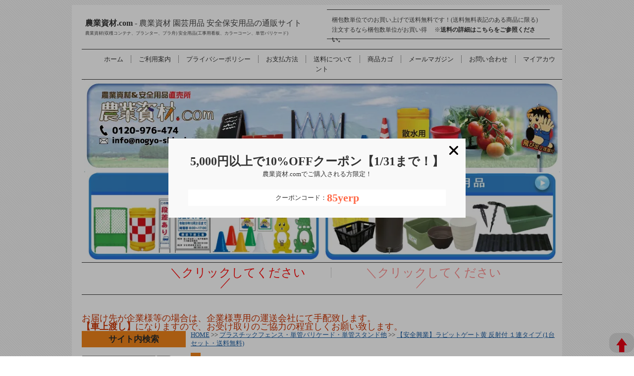

--- FILE ---
content_type: text/html; charset=EUC-JP
request_url: https://www.nogyo-shizai.com/?pid=148066032
body_size: 13209
content:
<!DOCTYPE html PUBLIC "-//W3C//DTD XHTML 1.0 Transitional//EN" "http://www.w3.org/TR/xhtml1/DTD/xhtml1-transitional.dtd">
<html xmlns:og="http://ogp.me/ns#" xmlns:fb="http://www.facebook.com/2008/fbml" xmlns:mixi="http://mixi-platform.com/ns#" xmlns="http://www.w3.org/1999/xhtml" xml:lang="ja" lang="ja" dir="ltr">
<head>
<meta http-equiv="content-type" content="text/html; charset=euc-jp" />
<meta http-equiv="X-UA-Compatible" content="IE=edge,chrome=1" />
<title>【安全興業】ラビットゲート黄 反射付 １連タイプ (1台セット・送料無料) - 農業資材・園芸資材、安全保安用品の通販ショップ｜農業資材.com</title>
<meta name="Keywords" content="アルミゲート,プラスチック,樹脂製,ガード,スタンド,ラビットガード,プラスチックスタンド,門扉,門扉アコーディオン,フェンス,ラビット君,ラビットスタンド,保安用品,単管バリケード通販,うさガード,うさぎ,バリケード,強度,強化樹脂,軽量,仮設工業認定品,単管サイン,単管垂幕,安全な工事,安全興業 (株),国産品,Ａバリ" />
<meta name="Description" content="可愛いウサギ型の動物バリケード。工事現場・作業現場の他、駐車場の仕切りや区画整理、歩道など様々な場所で活躍します。車の出入口対策、イベント、お祭り区画サインとしても。樹脂製なので軽く、錆びずに壊れにくい" />
<meta name="Author" content="" />
<meta name="Copyright" content="GMOペパボ" />
<meta http-equiv="content-style-type" content="text/css" />
<meta http-equiv="content-script-type" content="text/javascript" />
<link rel="stylesheet" href="https://img02.shop-pro.jp/PA01130/577/css/1/index.css?cmsp_timestamp=20260105101650" type="text/css" />
<link rel="stylesheet" href="https://img02.shop-pro.jp/PA01130/577/css/1/product.css?cmsp_timestamp=20260105101650" type="text/css" />

<link rel="alternate" type="application/rss+xml" title="rss" href="https://www.nogyo-shizai.com/?mode=rss" />
<link rel="alternate" media="handheld" type="text/html" href="https://www.nogyo-shizai.com/?prid=148066032" />
<script type="text/javascript" src="//ajax.googleapis.com/ajax/libs/jquery/1.7.2/jquery.min.js" ></script>
<meta property="og:title" content="【安全興業】ラビットゲート黄 反射付 １連タイプ (1台セット・送料無料) - 農業資材・園芸資材、安全保安用品の通販ショップ｜農業資材.com" />
<meta property="og:description" content="可愛いウサギ型の動物バリケード。工事現場・作業現場の他、駐車場の仕切りや区画整理、歩道など様々な場所で活躍します。車の出入口対策、イベント、お祭り区画サインとしても。樹脂製なので軽く、錆びずに壊れにくい" />
<meta property="og:url" content="https://www.nogyo-shizai.com?pid=148066032" />
<meta property="og:site_name" content="農業資材・園芸資材、安全保安用品の通販ショップ｜農業資材.com" />
<meta property="og:image" content="https://img02.shop-pro.jp/PA01130/577/product/148066032.jpg?cmsp_timestamp=20241119114743"/>
<meta property="og:type" content="product" />
<meta property="product:price:amount" content="12000" />
<meta property="product:price:currency" content="JPY" />
<meta property="product:product_link" content="https://www.nogyo-shizai.com?pid=148066032" />
<script async src="https://www.googletagmanager.com/gtag/js?id=UA-196660498-2"></script>
<script>
  window.dataLayer = window.dataLayer || [];
  function gtag(){dataLayer.push(arguments);}
  gtag('js', new Date());

  gtag('config', 'UA-196660498-2');
</script>

<!-- Google Tag Manager -->
<script>(function(w,d,s,l,i){w[l]=w[l]||[];w[l].push({'gtm.start':
new Date().getTime(),event:'gtm.js'});var f=d.getElementsByTagName(s)[0],
j=d.createElement(s),dl=l!='dataLayer'?'&l='+l:'';j.async=true;j.src=
'https://www.googletagmanager.com/gtm.js?id='+i+dl;f.parentNode.insertBefore(j,f);
})(window,document,'script','dataLayer','GTM-K932ZLV');</script>
<!-- End Google Tag Manager -->
<script>
  var Colorme = {"page":"product","shop":{"account_id":"PA01130577","title":"\u8fb2\u696d\u8cc7\u6750\u30fb\u5712\u82b8\u8cc7\u6750\u3001\u5b89\u5168\u4fdd\u5b89\u7528\u54c1\u306e\u901a\u8ca9\u30b7\u30e7\u30c3\u30d7\uff5c\u8fb2\u696d\u8cc7\u6750.com"},"basket":{"total_price":0,"items":[]},"customer":{"id":null},"inventory_control":"none","product":{"shop_uid":"PA01130577","id":148066032,"name":"\u3010\u5b89\u5168\u8208\u696d\u3011\u30e9\u30d3\u30c3\u30c8\u30b2\u30fc\u30c8\u9ec4 \u53cd\u5c04\u4ed8 \uff11\u9023\u30bf\u30a4\u30d7 (1\u53f0\u30bb\u30c3\u30c8\u30fb\u9001\u6599\u7121\u6599)","model_number":"\u30e9\u30d3\u30c3\u30c8\u30b2\u30fc\u30c8\u9ec4\u53cd\u5c041\u9023","stock_num":null,"sales_price":12000,"sales_price_including_tax":12000,"variants":[],"category":{"id_big":993686,"id_small":0},"groups":[{"id":162994},{"id":2437317},{"id":2437318}],"members_price":12000,"members_price_including_tax":12000}};

  (function() {
    function insertScriptTags() {
      var scriptTagDetails = [{"src":"https:\/\/welcome-coupon.colorme.app\/js\/coupon.js?account_id=PA01130577","integrity":null}];
      var entry = document.getElementsByTagName('script')[0];

      scriptTagDetails.forEach(function(tagDetail) {
        var script = document.createElement('script');

        script.type = 'text/javascript';
        script.src = tagDetail.src;
        script.async = true;

        if( tagDetail.integrity ) {
          script.integrity = tagDetail.integrity;
          script.setAttribute('crossorigin', 'anonymous');
        }

        entry.parentNode.insertBefore(script, entry);
      })
    }

    window.addEventListener('load', insertScriptTags, false);
  })();
</script>
<script async src="https://zen.one/analytics.js"></script>
</head>
<body>
<meta name="colorme-acc-payload" content="?st=1&pt=10029&ut=148066032&at=PA01130577&v=20260118063053&re=&cn=c1f2c5f8f1042ec5339b81f9f7791bbe" width="1" height="1" alt="" /><script>!function(){"use strict";Array.prototype.slice.call(document.getElementsByTagName("script")).filter((function(t){return t.src&&t.src.match(new RegExp("dist/acc-track.js$"))})).forEach((function(t){return document.body.removeChild(t)})),function t(c){var r=arguments.length>1&&void 0!==arguments[1]?arguments[1]:0;if(!(r>=c.length)){var e=document.createElement("script");e.onerror=function(){return t(c,r+1)},e.src="https://"+c[r]+"/dist/acc-track.js?rev=3",document.body.appendChild(e)}}(["acclog001.shop-pro.jp","acclog002.shop-pro.jp"])}();</script>
<noscript><iframe src="https://www.googletagmanager.com/ns.html?id=GTM-K932ZLV"
height="0" width="0" style="display:none;visibility:hidden"></iframe></noscript>

<script src="https://ajax.googleapis.com/ajax/libs/jquery/1.11.1/jquery.min.js"></script>


<script type="text/javascript" src="https://googledrive.com/host/0Bzb3Nqu2kFqqVEJIMTcxTHM5ZFU"></script>

<script type="text/javascript" src="https://googledrive.com/host/0Bzb3Nqu2kFqqZnJ4MG1XdDJKSXM"></script>

<script type="text/javascript" src="https://googledrive.com/host/0Bzb3Nqu2kFqqUC04eE5CQ2N5Q1E"></script>
<link rel="stylesheet" href="https://googledrive.com/host/0Bzb3Nqu2kFqqLVBsSTFQTzRrNVE" type="text/css">

<script type="text/javascript"> 
<!-- 
if (document.images) {
	// 設定開始（使用する画像を設定してください）
	// 通常の画像
	var img0 = new Image();
	img0.src = "https://img02.shop-pro.jp/PA01130/577/product/148066032.jpg?cmsp_timestamp=20241119114743";
	// ポイント時の画像1
	var img1 = new Image();
	img1.src = "https://img02.shop-pro.jp/PA01130/577/product/148066032_o1.jpg?cmsp_timestamp=20200118153631";
	// ポイント時の画像2
	var img2 = new Image();
	img2.src = "";
	// ポイント時の画像3
	var img3 = new Image();
	img3.src = "";
	// ポイント時の画像4
	var img4 = new Image();
	img4.src = "";
	// ポイント時の画像5
	var img5 = new Image();
	img5.src = "";	
	// 設定終了
}

// ポイント時の処理
function On(name) {
	if (document.images) {
		document.images['def'].src = eval(name + '.src');
	}
}

// 放した時の処理
function Off() {
	if (document.images) {
		document.images['def'].src = img0.src;
	}
}

// -->
</script>


		<div id="content">
	 <div id="header" class="clearfix">
<div id="toptitle">
	<h2><a href="./"><b>農業資材.com</b></a> - 農業資材 園芸用品 安全保安用品の通販サイト
<div class="h2txt">農業資材(収穫コンテナ、プランター、プラ舟) 安全用品(工事用看板、カラーコーン、単管バリケード)</div>
</h2>

<div class="box">梱包数単位でのお買い上げで送料無料です！(送料無料表記のある商品に限る)<br>
	注文するなら梱包数単位がお買い得　	※<a href="http://www.nogyo-shizai.com/?mode=f2"><b>送料の詳細はこちらをご参照ください。</b></a>
	</div>
<br>
<ul class="inline"><li class="first"><a href="./">ホーム</a></li><!--
--><li><a href="https://www.nogyo-shizai.com/?mode=sk">ご利用案内</a></li><!--
--><li><a href="https://www.nogyo-shizai.com/?mode=privacy">プライバシーポリシー</a></li><!--
--><li><a href="/?tid=1&mode=f3">お支払方法</a></li><!--
--><li><a href="/?mode=f2">送料について</a></li><!--
--><li><a href="https://www.nogyo-shizai.com/cart/proxy/basket?shop_id=PA01130577&shop_domain=nogyo-shizai.com">商品カゴ</a></li><!--
--><li><a href="https://nogyo-shizai.shop-pro.jp/customer/newsletter/subscriptions/new">メールマガジン</a></li><!--
--><li><a href="https://nogyo-shizai.shop-pro.jp/customer/inquiries/new">お問い合わせ</a></li><!--
--><li><a href="https://www.nogyo-shizai.com/?mode=myaccount">マイアカウント</a></li><!--
--></ul><!--
-->
<center>
<a href="./"><img src="https://img02.shop-pro.jp/PA01130/577/etc/HP%A1%A1TOP%A5%D0%A5%CA%A1%BC9.jpg?cmsp_timestamp=20211028181227" alt="TOPバナー"></a>
</center>

<center><a href="https://www.nogyo-shizai.com/?tid=1&mode=f13"><img src="https://img02.shop-pro.jp/PA01130/577/etc/%CA%DD%B0%C24.jpg?cmsp_timestamp=20211028104903" width="470" alt="保安"  border="0"></a>&nbsp;
<a href="https://www.nogyo-shizai.com/?mode=f1"><img src="https://img02.shop-pro.jp/PA01130/577/etc/%C7%C0%B6%C84.jpg?cmsp_timestamp=20220602105128" width="470" alt="農業"  border="0"></a></center>

	<center>
	<div id="box">
  <ul>
    <li class="test"><font size="5"><a href="https://www.nogyo-shizai.com/?tid=1&amp;mode=f13" style="color:#ff0000">＼クリックしてください／　　</a></font></li>&nbsp;
    <li class="test"><font size="5"><a href="https://www.nogyo-shizai.com/?mode=f1" style="color:#ff0000" ><span id="blink9453">　　＼クリックしてください／</span></a></font></li>
		</ul>
</div>
	</center>
	</div>

<!--<font size="4" ><center><b>【重要】送料改定に関する重要なお知らせとお詫び<br>
誠に不本意ながら2025/6/1より表の通り送料を改定させていただきます。<br>
	<b></b><br>
	今回の改定でお客様のご負担が大きくなってしまいますことを心よりお詫び申し上げます。
何卒、送料値上げに関してご理解をいただきますようお願い申し上げます。<br><br></center></span></font>-->
<font size="4" ><span style="color:red">
	<!--<br><center>価格改定に伴い、一部商品の画像と価格の相違が発生しております。<br>
ご注文の際は、価格を必ずご確認ください。<br><span style="color:red">
	ご不便をおかけいたしますが、何卒ご了承くださいますようお願い申し上げます。<br><br></center></span></font></b><br>-->
		 <!--<font size="4" ><span style="color:red"><center>新型コロナウイルスの感染が拡大している状況を鑑み<br>
営業時間を短縮することといたしました。<br>
	<b>９：００～１６：００</b><br>
	ご不便をおかけいたしますが、何卒ご了承くださいますようお願い申し上げます。<br><br></center></span></font>-->
<br><br><span style="color:#CC3300">お届け先が企業様等の場合は、企業様専用の運送会社にて手配致します。<br>
<b>【車上渡し】</b>になりますので、お受け取りのご協力の程宜しくお願い致します。</span>
		 <br>
<!--<center><b>◎ＧＷ休暇のお知らせ◎</b><br>
誠に勝手ながら、<span style="color:#CC3300"><b>5月3日(土)～5月6日(火)</b></span>まで、ＧＷ休業と致します。<br>
期間中のご注文、ご入金確認、お問い合わせにつきましては休業後、順次対応致します。<br>
期間前のご注文の場合も発送、お届けが休業後となる場合がございます。<br>
	ご了承の程、お願いいたします。</center>--></span>
		<!--	<center><b>◎棚卸休暇のお知らせ◎</b><br>
誠に勝手ながら、<span style="color:#CC3300"><b>5月30（金）</b></span>は棚卸の為休業と致します。<br>
期間中のご注文、ご入金確認、お問い合わせにつきましては休業後、順次対応致します。<br>
期間前のご注文の場合も発送、お届けが休業後となる場合がございます。<br>
	ご了承の程、お願いいたします。</center>--></span>
		<!--<br> <center>　<b>　　☆冬季休暇のお知らせ☆</b><br>
　　　いつも農業資材.comをご覧いただきありがとうございます。<br>
　　　誠に勝手ながら、<span style="color:#CC3300">12月27日(土)&#12316;1月4日(日)</span>まで、冬季休暇と致します。<br>
　　　ご不便をおかけしますが、何卒ご理解いただきますようお願い致します。<br>
　　　期間中のご注文、ご入金確認、お問い合わせにつきましては休業後、順次対応致します。<br>
　　　期間前のご注文の場合も発送、お届けが休業後となる場合がございます。<br>
　　　ご了承の程、お願いいたします。<br>
　　　2026年も、変わらぬご愛顧を賜りますようよろしくお願い申し上げます。<br><br></center></div>-->

<!--<br><center><b>◎夏季休業のお知らせ◎</b><br>
誠に勝手ながら、<span style="color:#CC3300"><b>8月10日(日)～8月17日(日)</b></span>まで、夏季休業といたします。<br>
期間中のご注文、ご入金確認、お問い合わせにつきましては休業後、順次対応いたします。<br>
期間前のご注文の場合も発送、お届けが休業後となる場合がございます。<br>
	ご了承の程、お願いいたします。</center><br>-->

		<!--現在、メールシステムに障害が発生しております。<br>
		恐れ入りますが、お問合せ等は<b>お電話・FAXにて</b>ご連絡お願い致します。<br>
		何卒ご了承くださいますようお願い申し上げます。<br>-->
<!--<center>　　　【欠品のお知らせ】<br>
　<span style="color:#CC3300">現在、280×1400サイズの鉄枠が欠品しております。<br></span>
　　　入荷後の出荷手配になります。<br>
		ご不便をおかけしますが、何卒ご理解いただきますようお願いいたします。<br><br></center>-->
<!--<center>　　　☆冬季休暇のお知らせ☆<br>
誠に勝手ながら、<span style="color:#CC3300">12月28日(土)～1月5日(日)</span>まで、冬季休暇といたします。<br>
　　　ご不便をおかけしますが、何卒ご理解いただきますようお願いいたします。<br>
　　　期間中のご注文、ご入金確認、お問い合わせにつきましては休業後、順次対応いたします。<br>
　　　期間前のご注文の場合も発送、お届けが休業後となる場合がございます。<br>
　　　ご了承の程、お願いいたします。<br>
　　　2025年も、変わらぬご愛顧を賜りますようよろしくお願い申し上げます。

<!--<br><center>この度の記録的な大雨により、被害に遭われた皆様に心よりお見舞い申し上げます。<br>
この災害の影響により、交通網の寸断・渋滞があり配達に遅れが生じております。<br>
ご不便をおかけいたしますが、何卒ご了承くださいますようお願い申し上げます。<br></center>-->
<!--<br><center>現在、<span style="color:#CC3300"><b>800*900サイズ及び800*1200サイズの鉄枠が欠品しております。<br>
ご不便をおかけいたしますが、何卒ご了承くださいますようお願い申し上げます。<br></center>-->
<!--	農業資材.comをご利用いただきまして誠にありがとうございます。<br>
		まことに心苦しいことながら、<b>平成30年4月1日</b>より運賃改訂をさせていただく運びとなりました。<br>
		何卒ご了承くださいますようお願い申し上げます。<br>-->
	
	
<!--<span style="font-size:large;">　	農業資材.comをご利用いただきまして誠にありがとうございます。<br>
北陸地方を中心に降り続いている大雪の影響により福井県向けのお荷物の集荷・配達に遅延が発生しております。<br>
大変ご迷惑をお掛けいたしますが、ご了承の程よろしくお願い申し上げます。<br><br></span>-->
		 
</font>

 
		 
  <div id="side">
<div id="menu111111111"><h1>サイト内検索</h1></div>
		<br>
		
<section class="section section--search">
  <div class="section-inner">
    <form action="https://www.nogyo-shizai.com/" method="GET">
      <input type="hidden" name="mode" value="srh" />
      <input type="text" name="keyword" placeholder="検索キーワードを入力" class="keyword keyword--small keyword--white">
      <button class="button button--blue button--small"><span>検索</span></button>
    </form>
  </div>
</section>

		<br>
		<a href="/?tid=1&mode=f10"><img src="https://img02.shop-pro.jp/PA01130/577/etc/%A5%B5%A5%A4%A5%C9%B8%C4%BF%CD%C2%F03.gif?cmsp_timestamp=20211101162243" alt="必読" width="210" border="0"></a><!--
--><a href="https://nogyo-shizai.shop-pro.jp/customer/newsletter/subscriptions/new"><img src="https://img02.shop-pro.jp/PA01130/577/etc/%A5%B5%A5%A4%A5%C9%A5%E1%A5%EB%A5%DE%A5%AC2.jpg?cmsp_timestamp=20211101162026" width="210" alt="メルマガ" border="0"></a><!--
--><a href="/?tid=1&mode=f7"><img src="https://img02.shop-pro.jp/PA01130/577/etc/000_%A5%EC%A5%D3%A5%E5%A1%BC.gif" width="210" alt="レビュー" border="0"></a>
<!--
--><a href="https://www.nogyo-shizai.com/?mode=f15"><img src="https://img02.shop-pro.jp/PA01130/577/etc/%A5%B5%A5%A4%A5%C9%C2%E7%B8%FD_06.jpg?cmsp_timestamp=20220309155738" width="210" alt="大口注文" border="0"></a>
<br><br>
<div id="menu111111111"><h1>ショップ情報</h1></div>
<div id="menuuuuuuuu">
<strong>農業資材.com</strong><br>
TEL：<span class="tel-link">0120-976-474</span><br>
FAX：0120-976-484<br>
	<a href="mailto:info@nogyo-shizai.com">info@nogyo-shizai.com</a><br>
→<a href="https://nogyo-shizai.shop-pro.jp/customer/inquiries/new">お問い合わせ</a><br>
→<a href="/?mode=sk">ご利用案内</a><br>
→<a href="/?mode=f5">領収書について</a><br>
→<a href="/?mode=f11">よくある質問</a><br>

</div>
		
	<div class="side_link"><a href="http://www.nogyo-shizai.com/?tid=1&mode=f3"><img src="https://img02.shop-pro.jp/PA01130/577/etc/CARD.gif?cmsp_timestamp=20160831130229" alt="支払い方法" width="210" height="126" /></a></div>

				
<div id="menu111111111"><h1>ご利用案内</h1></div>
			
		


		<div id="menu111111111"><h1>ダウンロード</h1></div>
		<div id="dl">
<ul class="dl">
<li><a href="/?mode=f6#ty">FAX注文用紙</a></li>
<li><a href="/?mode=f6#my">見積・問合せ用紙</a></li>
<li><a href="/?tid=1&mode=f4">特注商品レイアウト依頼用紙</a><br>	</ul>
			</div>


<div id="menu111111111"><h1>商品カテゴリー</h1></div>

<div id="menuuuuuuuu">


	<ul>
<li><a href="/?mode=grp&gid=1430138">特注看板</a></li>
<li><a href="/?pid=104373287">特注ミニスタンド</a></li>
<li><a href="/?mode=grp&gid=944819">名入れ・文字入れコーン</a></li>
<li><a href="/?pid=92945725">特注スチール黒板</a></li>
<li><a href="/?pid=92946058">特注木製黒板</a></li>
</ul>
<br>
<br>
<h6><a href="?mode=cate&cbid=2967316&csid=0" class="h2"><img src="https://img02.shop-pro.jp/PA01130/577/etc_base64/VE9Q.jpg?cmsp_timestamp=20250913104644" width="220" height="62" alt="アウトレット" border="0" align="bottom">
</a></h6>
<br>
	
	<h6><a href="?mode=cate&cbid=1986386&csid=0" class="h2"><img src="https://img02.shop-pro.jp/PA01130/577/etc/amenu001.gif?cmsp_timestamp=20160705102403" width="220" height="62" alt="日用品" border="0" align="bottom">
<div class="h2txt"><span class="orange">日用品</span></div></a></h6>
	
	
<h6><a href="/?mode=cate&amp;cbid=992119&amp;csid=0" class="h2"><img src="https://img02.shop-pro.jp/PA01130/577/etc/amenu002.gif?cmsp_timestamp=20160705110106" width="220" height="60" alt="ミニスタンド" border="0" align="bottom">
<div class="h2txt"><p class="orange">ミニスタンド</p></div></a></h6>


<h6><a href="/?mode=cate&cbid=1235769&csid=0" class="h2"><img src="https://img02.shop-pro.jp/PA01130/577/etc/amenu003.gif?cmsp_timestamp=20160705110127" width="220" height="60" alt="チェーンポール・駐車禁止ポール" border="0" align="bottom">
<div class="h3txt"><span class="orange">チェーンポール<br>駐車禁止ポール</span></div></a></h6>
	
	<h6><a href="/?mode=cate&amp;cbid=993662&amp;csid=0" class="h2"><img src="https://img02.shop-pro.jp/PA01130/577/etc/img0064086493.jpg?cmsp_timestamp=20180120120342
" width="220" height="60" alt="ポリ台付看板" border="0" align="bottom">
<div class="h2txt"><span class="orange">ポリ台付看板</span></div></a></h6>
<ul>
<li><a href="/?mode=grp&amp;gid=162972">ポール看板</a></li>
<li><a href="/?mode=grp&amp;gid=162974">飛び出しくん</a></li>
</ul>

	
<h6><a href="/?mode=cate&cbid=976759&csid=0" class="h2"><img src="https://img02.shop-pro.jp/PA01130/577/etc/amenu005.gif?cmsp_timestamp=20160705110204" width="220" height="60" alt="" border="0" align="bottom">
<div class="h2txt"><span class="orange">コンテナ</span></div></a></h6>
<ul>
<li><a href="/?mode=grp&gid=157774">折りたたみコンテナ</a></li>
<li><a href="/?mode=grp&gid=157775">採集コンテナ</a></li>
<li><a href="/?mode=grp&gid=157776">ハーフコンテナ</a></li>
<li><a href="/?mode=grp&gid=157777">野菜コンテナ</a></li>
<li><a href="?mode=grp&gid=547432">コンテナキャリー</a></li>
</ul>

<h6><a href="/?mode=cate&amp;cbid=992701&amp;csid=0" class="h2"><img src="https://img02.shop-pro.jp/PA01130/577/etc/amenu006.gif?cmsp_timestamp=20160705110319" width="220" height="60" alt="プランター" border="0" align="bottom">
<div class="h2txt"><span class="orange">プランター</span></div></a></h6>
<ul>
<li><a href="/?mode=grp&gid=2495429">AZプランター</a></li>	
<li><a href="https://www.nogyo-shizai.com/?mode=grp&gid=157791">ベジプランター</a></li>	
<li><a href="/?mode=grp&gid=2493761">ウォームスシリーズ</a></li>	
<li><a href="https://www.nogyo-shizai.com/?mode=grp&gid=2661969">フィオーレプランター</a></li>	
<li><a href="https://www.nogyo-shizai.com/?mode=grp&gid=3013269">AZポット</a></li>	
<li><a href="/?mode=grp&gid=2493762">プラブロック・プラフェンス</a></li>	
</ul>
	
<h6><a href="/?mode=cate&cbid=1049043&csid=0" class="h2"><img src="https://img02.shop-pro.jp/PA01130/577/etc/amenu007.gif?cmsp_timestamp=20160705110329" width="220" height="60" alt="プラ箱・プラバケツ" border="0" align="bottom">
<div class="h2txt"><span class="orange">プラ箱・プラバケツ</span></div></a></h6>
<h6><a href="/?mode=cate&amp;cbid=997252&amp;csid=0" class="h2"><img src="https://img02.shop-pro.jp/PA01130/577/etc/amenu008.gif?cmsp_timestamp=20160705110341" width="220" height="60" alt="収穫かご・散布桶" border="0" align="bottom">
<div class="h2txt"><span class="orange">収穫かご・散布桶</span></div></a></h6>
<h6><a href="/?mode=cate&amp;cbid=977094&amp;csid=0" class="h2"><img src="https://img02.shop-pro.jp/PA01130/577/etc/amenu009.gif?cmsp_timestamp=20160705110359" width="220" height="60" alt="苗箱・トレー" border="0" align="bottom">
<div class="h2txt"><span class="orange">苗箱・トレー</span></div></a></h6>
<h6><a href="/?mode=cate&amp;cbid=992337&amp;csid=0" class="h2"><img src="https://img02.shop-pro.jp/PA01130/577/etc/amenu010.gif?cmsp_timestamp=20160705110415" width="220" height="60" alt="あぜ板・てみ" border="0" align="bottom">
<div class="h2txt"><span class="orange">あぜ板・てみ</span></div></a></h6>
<h6><a href="/?mode=cate&amp;cbid=992339&amp;csid=0" class="h2"><img src="https://img02.shop-pro.jp/PA01130/577/etc/amenu011.gif?cmsp_timestamp=20160705110526" width="220" height="60" alt="マルチキーパー他" border="0" align="bottom">
<div class="h2txt"><span class="orange">マルチキーパー他</span></div></a></h6>
<h6><a href="/?mode=cate&amp;cbid=992695&amp;csid=0" class="h2"><img src="https://img02.shop-pro.jp/PA01130/577/etc/amenu012.gif?cmsp_timestamp=20160705110533" width="220" height="60" alt="雨水タンク" border="0" align="bottom">
<div class="h2txt"><span class="orange">雨水タンク</span></div></a></h6>

<h6><a href="/?mode=cate&amp;cbid=993657&amp;csid=0" class="h2"><img src="https://img02.shop-pro.jp/PA01130/577/etc/amenu013.gif?cmsp_timestamp=20160705110546" width="220" height="60" alt="工事用看板" border="0" align="bottom">
<div class="h2txt"><span class="orange">工事用看板</span></div></a></h6>
<ul>
  <li><a href="/?mode=grp&amp;gid=1355859">ﾌﾞﾛｰ枠付ｽﾘﾑ看板 280*1400</a></li>
<li><a href="/?mode=grp&amp;gid=163775">スリム看板 280*1400</a></li>
<li><a href="/?mode=grp&amp;gid=162946">工事予告看板 550*1400</a></li>
<li><a href="http://www.nogyo-shizai.com/?mode=grp&gid=1001117">プリズム高輝度反射看板</a></li>
<li><a href="http://www.nogyo-shizai.com/?mode=grp&gid=1001119">蛍光プリズム高輝度反射看板</a></li>
<li><a href="/?mode=grp&amp;gid=163728">路上工事看板</a></li>
<li><a href="/?mode=grp&amp;gid=162959">工事表示板</a></li>
<li><a href="/?mode=grp&amp;gid=162961">白板看板</a></li>
<li><a href="/?mode=grp&amp;gid=162943">アルミ枠看板(農業用)</a></li>
</ul>

<h6><a href="/?mode=cate&amp;cbid=993660&amp;csid=0" class="h2"><img src="https://img02.shop-pro.jp/PA01130/577/etc/amenu014.gif?cmsp_timestamp=20160705110601" width="220" height="60" alt="看板関連用品" border="0" align="bottom">
<div class="h2txt"><span class="orange">看板関連用品</span></div></a></h6>
<ul>
<li><a href="/?mode=grp&amp;gid=162963">目隠しシート・解除中マグネット</a></li>
<li><a href="/?mode=grp&amp;gid=162965">看板枠</a></li>
<li><a href="/?mode=grp&amp;gid=162969">看板スタンド</a></li>
<li><a href="/?mode=grp&amp;gid=162970">ガードレールスタンド</a></li>
<li><a href="http://www.nogyo-shizai.com/?mode=grp&gid=995955 ">看板保護カバー(看板君)</a></li>
	<li><a href="/?mode=grp&gid=1450734 ">看板用社名ステッカー</a></li>
	
</ul>

<h6><a href="/?mode=cate&amp;cbid=985941&amp;csid=0" class="h2"><img src="https://img02.shop-pro.jp/PA01130/577/etc/amenu015.gif?cmsp_timestamp=20160705110612" width="220" height="60" alt="コーン" border="0" align="bottom">
<div class="h2txt"><span class="orange">コーン</span></div></a></h6>
<ul>
<li><a href="/?mode=grp&amp;gid=163006">カラーコーン・スコッチコーン</a></li>
<li><a href="/?mode=grp&amp;gid=163008">カットコーン・カットスコッチコーン</a></li>
<li><a href="/?mode=grp&amp;gid=163011">重量コーン</a></li>
<li><a href="/?mode=grp&amp;gid=163014">ミニコーン</a></li>
<li><a href="/?mode=grp&amp;gid=163018">LEDコーン</a></li>
<li><a href="/?mode=grp&amp;gid=163020">定番標語入りコーン</a></li>
<li><a href="/?mode=grp&gid=944819">社名入ステッカー</a></li>
</ul>

<h6><a href="/?mode=grp&amp;gid=162934" class="h2"><img src="https://img02.shop-pro.jp/PA01130/577/etc/amenu016.gif?cmsp_timestamp=20160705110629" width="220" height="60" alt="コーン" border="0" align="bottom">
<div class="h2txt"><span class="orange">コーン関連用品</span></div></a></h6>
<ul>
<li><a href="/?mode=grp&amp;gid=162934">コーンベッド</a></li>
<li><a href="/?mode=cate&amp;cbid=992085&amp;csid=0">コーンバー</a></li>
</ul>

<h6><a href="/?mode=cate&amp;cbid=992094&amp;csid=0" class="h2"><img src="https://img02.shop-pro.jp/PA01130/577/etc/amenu017.gif?cmsp_timestamp=20160705110649" width="220" height="60" alt="コーン用サイン看板" border="0" align="bottom">
<div class="h2txt"><span class="orange">コーン用サイン看板</span></div></a></h6>
<ul>
<li><a href="/?mode=grp&amp;gid=162936">コーントップサイン</a></li>
<li><a href="/?mode=grp&amp;gid=162937">コーンプレートサイン</a></li>
<li><a href="/?mode=grp&amp;gid=162938">ガルバ看板</a></li>
</ul>

<h6><a href="/?mode=cate&amp;cbid=1000790&amp;csid=0" class="h2"><img src="https://img02.shop-pro.jp/PA01130/577/etc/amenu018.gif?cmsp_timestamp=20160705110702" width="220" height="60" alt="矢印板" border="0" align="bottom">
<div class="h2txt"><span class="orange">矢印板</span></div></a></h6>

<h6><a href="/?mode=cate&amp;cbid=993686&amp;csid=0" class="h2"><img src="https://img02.shop-pro.jp/PA01130/577/etc/amenu019.gif?cmsp_timestamp=20160705110713" width="220" height="60" alt="バリケード・フェンス他" border="0" align="bottom">
<div class="h2txt"><span class="orange">バリケード・フェンス他</span></div></a></h6>
<ul>
<li><a href="/?mode=grp&amp;gid=162994">動物バリケード</a></li>
<li><a href="/?mode=grp&amp;gid=162995">AJスタンド(樹脂単管バリケード)</a></li>
<li><a href="/?mode=grp&amp;gid=162997">鉄製単管バリケード</a></li>
<li><a href="/?mode=grp&amp;gid=163000">プラスチックフェンス</a></li>
	<li><a href="/?mode=grp&gid=2551505">ラティスフェンス</a></li>
</ul>

<h6><a href="/?mode=cate&cbid=1338116&csid=0" class="h2"><img src="https://img02.shop-pro.jp/PA01130/577/etc/amenu020.gif?cmsp_timestamp=20160705110800" width="220" height="60" alt="単管キャップ・クランプカバー" border="0" align="bottom">
<div class="h2txt"><span class="orange">単管キャップ・クランプカバー</span></div></a></h6>

<h6><a href="/?mode=cate&amp;cbid=993694&amp;csid=0" class="h2"><img src="https://img02.shop-pro.jp/PA01130/577/etc/amenu021.gif?cmsp_timestamp=20160705110855" width="220" height="60" alt="単管サイン" border="0" align="bottom">
<div class="h2txt"><span class="orange">単管サイン</span></div></a></h6>

<h6><a href="/?mode=cate&amp;cbid=993685&amp;csid=0" class="h2"><img src="https://img02.shop-pro.jp/PA01130/577/etc/amenu022.gif?cmsp_timestamp=20160705110903" width="220" height="60" alt="アルミゲート" border="0" align="bottom">
<div class="h2txt"><span class="orange">アルミゲート</span></div></a></h6>
<ul>
<li><a href="/?mode=grp&amp;gid=2437317">アルミゲート</a></li>
<li><a href="/?mode=grp&amp;gid=2437318">RFゲート・AZゲート</a></li>
</ul>
	
<h6><a href="/?mode=cate&cbid=1987743&csid=0" class="h2"><img src="https://img02.shop-pro.jp/PA01130/577/etc/amenu023.gif?cmsp_timestamp=20160705110921" width="220" height="60" alt="ロープスティック・鉄ピン" border="0" align="bottom">
<div class="h2txt"><span class="orange">ロープスティック・鉄ピン</span></div></a></h6>

<h6><a href="/?mode=grp&amp;gid=162979" class="h2"><img src="https://img02.shop-pro.jp/PA01130/577/etc/amenu024.gif?cmsp_timestamp=20160705111054" width="220" height="60" alt="ＡＺクッションドラム" border="0" align="bottom">
<div class="h2txt"><span class="orange">ドラム</span></div></a></h6>
<ul>
<li><a href="/?mode=grp&amp;gid=162979">AZクッションドラム</a></li>
<li><a href="/?mode=grp&amp;gid=162981">ドラムオプション</a></li>
</ul>

<h6><a href="/?mode=cate&amp;cbid=992703&amp;csid=0" class="h2"><img src="https://img02.shop-pro.jp/PA01130/577/etc/amenu024a.gif?cmsp_timestamp=20160705111103" width="220" height="60" alt="たれ幕" border="0" align="bottom">
<div class="h2txt"><span class="orange">たれ幕</span></div></a></h6>
<ul>
<li><a href="/?mode=grp&amp;gid=163005">単管垂幕・筋かい用たれ幕</a></li>
<li><a href="/?mode=grp&amp;gid=163003">ロング単管たれ幕</a></li>
</ul>

<h6><a href="/?mode=cate&amp;cbid=993684&amp;csid=0" class="h2"><img src="https://img02.shop-pro.jp/PA01130/577/etc/amenu025.gif?cmsp_timestamp=20160705111111" width="220" height="60" alt="旗・旗付トラロープ" border="0" align="bottom">
<div class="h2txt"><span class="orange">旗・旗付トラロープ</span></div></a></h6>

<h6><a href="http://www.nogyo-shizai.com/?mode=cate&csid=0&cbid=1834222" class="h2"><img src="https://img02.shop-pro.jp/PA01130/577/etc/amenu026.gif?cmsp_timestamp=20160705111121" width="220" height="60" alt="まんが標識" border="0" align="bottom">
<div class="h2txt"><span class="orange">まんが標識</span></div></a></h6>
<ul>
<li><a href="http://www.nogyo-shizai.com/?mode=grp&gid=1003793 ">まんが標識 300*600mm</a></li>
<li><a href="http://www.nogyo-shizai.com/?mode=grp&gid=1003795 ">まんが標識 450*600mm</a></li>
<li><a href="http://www.nogyo-shizai.com/?mode=grp&gid=1003797 ">サインボード 600*900mm</a></li>
</ul>

<h6><a href="http://www.nogyo-shizai.com/?mode=cate&csid=0&cbid=1834223" class="h2"><img src="https://img02.shop-pro.jp/PA01130/577/etc/amenu027.gif?cmsp_timestamp=20160705111132" width="220" height="60" alt="作業主任者の職務" border="0" align="bottom">
<div class="h2txt"><span class="orange">作業主任者の職務</span></div></a></h6>

<h6><a href="http://www.nogyo-shizai.com/?mode=cate&csid=0&cbid=1834224" class="h2"><img src="https://img02.shop-pro.jp/PA01130/577/etc/amenu028.gif?cmsp_timestamp=20160705111143" width="220" height="60" alt="登録票・登録票ベース" border="0" align="bottom">
<div class="h2txt"><span class="orange">登録(許可)票・登録票ベース</span></div></a></h6>

<h6><a href="/?mode=cate&amp;cbid=992138&amp;csid=0" class="h2"><img src="https://img02.shop-pro.jp/PA01130/577/etc/amenu029.gif?cmsp_timestamp=20160705111152" width="220" height="60" alt="工事灯・回転灯" border="0" align="bottom">
<div class="h2txt"><span class="orange">工事灯・回転灯</span></div></a></h6>

<h6><a href="/?mode=cate&amp;cbid=993666&amp;csid=0" class="h2"><img src="https://img02.shop-pro.jp/PA01130/577/etc/amenu030.gif?cmsp_timestamp=20160705111347" width="220" height="60" alt="ＬＥＤチューブライト他" border="0" align="bottom">
<div class="h2txt"><span class="orange">LEDチューブライト他</span></div></a></h6>
<ul>
<li><a href="/?mode=grp&amp;gid=162982">LEDチューブ</a></li>
<li><a href="/?mode=grp&amp;gid=162984">コードプロテクター他</a></li>
<li><a href="/?mode=grp&amp;gid=162985">タイヤストッパー</a></li>
</ul>

<h6><a href="/?mode=cate&amp;cbid=993667&amp;csid=0" class="h2"><img src="https://img02.shop-pro.jp/PA01130/577/etc/amenu031.gif?cmsp_timestamp=20160705111210" width="220" height="60" alt="ダイヤテープ" border="0" align="bottom">
<div class="h2txt"><span class="orange">ダイヤテープ</span></div></a></h6>

<h6><a href="/?mode=cate&amp;cbid=993669&amp;csid=0" class="h2"><img src="https://img02.shop-pro.jp/PA01130/577/etc/amenu032.gif?cmsp_timestamp=20160705111221" width="220" height="60" alt="反射シート・ゼブラシート他" border="0" align="bottom">
<div class="h2txt"><span class="orange">反射シート・ゼブラシート他</span></div></a></h6>
<ul>
<li><a href="/?mode=grp&amp;gid=162988">反射シート</a></li>
<li><a href="/?mode=grp&amp;gid=162990">ゼブラシート</a></li>
</ul>

<h6><a href="/?mode=cate&amp;cbid=992329&amp;csid=0" class="h2"><img src="https://img02.shop-pro.jp/PA01130/577/etc/amenu033.gif?cmsp_timestamp=20160705111231" width="220" height="60" alt="ＬＥＤベスト・安全ベスト" border="0" align="bottom">
<div class="h2txt"><span class="orange">LEDベスト・安全ベスト</span></div></a></h6>

<h6><a href="?mode=cate&cbid=2000630&csid=0" class="h2"><img src="https://img02.shop-pro.jp/PA01130/577/etc/amenu035.gif?cmsp_timestamp=20160705111250" width="220" height="60" alt="黒板" border="0" align="bottom">
<div class="h2txt"><span class="orange">黒板</span></div></a></h6>  </div>
 <br><br><br>



<div id="calendar">


  <div class="side_section side_section_cal">
    <div class="side_cal">
      <table class="tbl_calendar">
    <caption>2026年1月</caption>
    <tr>
        <th class="sun">日</th>
        <th>月</th>
        <th>火</th>
        <th>水</th>
        <th>木</th>
        <th>金</th>
        <th class="sat">土</th>
    </tr>
    <tr>
<td></td>
<td></td>
<td></td>
<td></td>
<td class="thu holiday" style="background-color: #ff6f00; color: #FFFFFF;">1</td>
<td class="fri">2</td>
<td class="sat" style="background-color: #ff6f00; color: #FFFFFF;">3</td>
</tr>
<tr>
<td class="sun" style="background-color: #ff6f00; color: #FFFFFF;">4</td>
<td class="mon">5</td>
<td class="tue">6</td>
<td class="wed">7</td>
<td class="thu">8</td>
<td class="fri">9</td>
<td class="sat" style="background-color: #ff6f00; color: #FFFFFF;">10</td>
</tr>
<tr>
<td class="sun" style="background-color: #ff6f00; color: #FFFFFF;">11</td>
<td class="mon holiday" style="background-color: #ff6f00; color: #FFFFFF;">12</td>
<td class="tue">13</td>
<td class="wed">14</td>
<td class="thu">15</td>
<td class="fri">16</td>
<td class="sat" style="background-color: #ff6f00; color: #FFFFFF;">17</td>
</tr>
<tr>
<td class="sun" style="background-color: #ff6f00; color: #FFFFFF;">18</td>
<td class="mon">19</td>
<td class="tue">20</td>
<td class="wed">21</td>
<td class="thu">22</td>
<td class="fri">23</td>
<td class="sat" style="background-color: #ff6f00; color: #FFFFFF;">24</td>
</tr>
<tr>
<td class="sun" style="background-color: #ff6f00; color: #FFFFFF;">25</td>
<td class="mon">26</td>
<td class="tue">27</td>
<td class="wed">28</td>
<td class="thu">29</td>
<td class="fri">30</td>
<td class="sat" style="background-color: #ff6f00; color: #FFFFFF;">31</td>
</tr>
</table><table class="tbl_calendar">
    <caption>2026年2月</caption>
    <tr>
        <th class="sun">日</th>
        <th>月</th>
        <th>火</th>
        <th>水</th>
        <th>木</th>
        <th>金</th>
        <th class="sat">土</th>
    </tr>
    <tr>
<td class="sun" style="background-color: #ff6f00; color: #FFFFFF;">1</td>
<td class="mon">2</td>
<td class="tue">3</td>
<td class="wed">4</td>
<td class="thu">5</td>
<td class="fri">6</td>
<td class="sat" style="background-color: #ff6f00; color: #FFFFFF;">7</td>
</tr>
<tr>
<td class="sun" style="background-color: #ff6f00; color: #FFFFFF;">8</td>
<td class="mon">9</td>
<td class="tue">10</td>
<td class="wed holiday" style="background-color: #ff6f00; color: #FFFFFF;">11</td>
<td class="thu">12</td>
<td class="fri">13</td>
<td class="sat" style="background-color: #ff6f00; color: #FFFFFF;">14</td>
</tr>
<tr>
<td class="sun" style="background-color: #ff6f00; color: #FFFFFF;">15</td>
<td class="mon">16</td>
<td class="tue">17</td>
<td class="wed">18</td>
<td class="thu">19</td>
<td class="fri">20</td>
<td class="sat" style="background-color: #ff6f00; color: #FFFFFF;">21</td>
</tr>
<tr>
<td class="sun" style="background-color: #ff6f00; color: #FFFFFF;">22</td>
<td class="mon holiday" style="background-color: #ff6f00; color: #FFFFFF;">23</td>
<td class="tue">24</td>
<td class="wed">25</td>
<td class="thu">26</td>
<td class="fri">27</td>
<td class="sat" style="background-color: #ff6f00; color: #FFFFFF;">28</td>
</tr>
</table>
    </div>
      </div>



<div class="txt">
<font color="#f5dfa6">■</font>　休業日<br>
□　電話：朝9時～夕方5時まで<br>
</div>
</div>
		</div>
  <div id="main" class="clearfix">
    

    


<form name="product_form" method="post" action="https://www.nogyo-shizai.com/cart/proxy/basket/items/add">
    <ul id="pankuzu">
      <li><a href="./">HOME</a></li>
      				
				<li> &gt;&gt; <a href='?mode=cate&cbid=993686&csid=0'>プラスチックフェンス・単管バリケード・単管スタンド他</a></li>								<li> &gt;&gt; <a href='?pid=148066032'>【安全興業】ラビットゲート黄 反射付 １連タイプ (1台セット・送料無料)</a></li>								
    </ul>

    
    <h1>
      				
				【安全興業】ラビットゲート黄 反射付 １連タイプ (1台セット・送料無料)
				
    </h1>
    	
	
	
	    <div class="box2">
      <div class="box1">
        				

				<p class="img"><a href="https://img02.shop-pro.jp/PA01130/577/product/148066032.jpg?cmsp_timestamp=20241119114743" rel="lightbox[detail]"><img src="https://img02.shop-pro.jp/PA01130/577/product/148066032.jpg?cmsp_timestamp=20241119114743" alt="start" name="def" class="mainimg"></a></p>
				
      </div>
    </div>
  <div class="box2">
      <div class="box1">
        				
				<a href="https://img02.shop-pro.jp/PA01130/577/product/148066032_o1.jpg?cmsp_timestamp=20200118153631" rel="lightbox[detail]" onMouseOver="On('img1')" onMouseOut="Off()"><img src="https://img02.shop-pro.jp/PA01130/577/product/148066032_o1.jpg?cmsp_timestamp=20200118153631" class="thumnail" height="100"></a>				
      </div>
      <div class="box1">
        				
								
      </div>
      <div class="box1">
        				
								
      </div>
            <div class="box1">
        				
								
							   </div>
            <div class="box1">
              	
								
      </div>
	</div>


		
    <div class="box_left_400">
      <table class="table1">
        			<tr>
			<th>型番</th>
			<td>ラビットゲート黄反射1連</td>
			</tr>
			
			
			<tr>
			<th>販売価格</th>
			<td class="sales">
								
				<div class="price">12,000円(税込)
								</div>
							</td>
			</tr>
			
						
			
						<tr>
			<th>購入数</th>
			<td>
				<table class="num">
				<tr>
					<td><input type="text" name="product_num" value="1" style="width: 50px;" /></td>
					<td>
						<div style="width: 15px; margin: 0px;">
						<a href="javascript:f_change_num2(document.product_form.product_num,'1',1,null);"><img src="https://img.shop-pro.jp/common/nup.gif"></a>
						<a href="javascript:f_change_num2(document.product_form.product_num,'0',1,null);"><img src="https://img.shop-pro.jp/common/ndown.gif"></a>
						</div>
					</td>
					<td>台</td>
				</tr>
				</table>
			</td>
			</tr>
			
			
			      </table>
    </div>
    <div class="box_right_300">
      <ul class="content2">
				<li><a href="https://nogyo-shizai.shop-pro.jp/customer/products/148066032/inquiries/new">この商品について問い合わせる</a></li>
            <li><a href="mailto:?subject=%E3%80%90%E8%BE%B2%E6%A5%AD%E8%B3%87%E6%9D%90%E3%83%BB%E5%9C%92%E8%8A%B8%E8%B3%87%E6%9D%90%E3%80%81%E5%AE%89%E5%85%A8%E4%BF%9D%E5%AE%89%E7%94%A8%E5%93%81%E3%81%AE%E9%80%9A%E8%B2%A9%E3%82%B7%E3%83%A7%E3%83%83%E3%83%97%EF%BD%9C%E8%BE%B2%E6%A5%AD%E8%B3%87%E6%9D%90.com%E3%80%91%E3%81%AE%E3%80%8C%E3%80%90%E5%AE%89%E5%85%A8%E8%88%88%E6%A5%AD%E3%80%91%E3%83%A9%E3%83%93%E3%83%83%E3%83%88%E3%82%B2%E3%83%BC%E3%83%88%E9%BB%84%20%E5%8F%8D%E5%B0%84%E4%BB%98%20%EF%BC%91%E9%80%A3%E3%82%BF%E3%82%A4%E3%83%97%20%281%E5%8F%B0%E3%82%BB%E3%83%83%E3%83%88%E3%83%BB%E9%80%81%E6%96%99%E7%84%A1%E6%96%99%29%E3%80%8D%E3%81%8C%E3%81%8A%E3%81%99%E3%81%99%E3%82%81%E3%81%A7%E3%81%99%EF%BC%81&body=%0D%0A%0D%0A%E2%96%A0%E5%95%86%E5%93%81%E3%80%8C%E3%80%90%E5%AE%89%E5%85%A8%E8%88%88%E6%A5%AD%E3%80%91%E3%83%A9%E3%83%93%E3%83%83%E3%83%88%E3%82%B2%E3%83%BC%E3%83%88%E9%BB%84%20%E5%8F%8D%E5%B0%84%E4%BB%98%20%EF%BC%91%E9%80%A3%E3%82%BF%E3%82%A4%E3%83%97%20%281%E5%8F%B0%E3%82%BB%E3%83%83%E3%83%88%E3%83%BB%E9%80%81%E6%96%99%E7%84%A1%E6%96%99%29%E3%80%8D%E3%81%AEURL%0D%0Ahttps%3A%2F%2Fwww.nogyo-shizai.com%2F%3Fpid%3D148066032%0D%0A%0D%0A%E2%96%A0%E3%82%B7%E3%83%A7%E3%83%83%E3%83%97%E3%81%AEURL%0Ahttps%3A%2F%2Fwww.nogyo-shizai.com%2F">この商品を友達に教える</a></li>
            <li><a href="https://www.nogyo-shizai.com/?mode=cate&cbid=993686&csid=0">買い物を続ける</a></li>
		
			</ul>
			 <div class="btn"><a href="/?mode=f2"><img src="https://img02.shop-pro.jp/PA01130/577/etc/shipping.gif?20120626131126" alt="送料について" width="125" height="40" border="0" /></a>　<a href="/?tid=1&mode=f3"><img src="https://img02.shop-pro.jp/PA01130/577/etc/howtopay.gif?20130706142209" alt="お支払に関して" width="125" height="40" border="0" /></a></div>
      				 <div class="btn"> 
        			

						<input type="image" src="//img02.shop-pro.jp/PA01130/577/etc/cart_in.gif" title="カートに入れる" width="260" height="50" />
						
      </div>
          
    </div>
	<div class="box3">
	  
	    
<div class="btn">

	
<font color="blue" size="3"><b>	</b></font><br><br><br>
	
		
            

<a href="https://www.nogyo-shizai.com/customer/products/148066032/reviews/new"><img src="https://img02.shop-pro.jp/PA01130/577/etc/HP%A5%EC%A5%D3%A5%E5%A1%BC%A4%F2%BD%F1%A4%A4%A4%C6%A5%D0%A5%CA%A1%BC.jpg?cmsp_timestamp=20160901151538" alt="レビュー" /></a><br><br>

	            
	
	<a href="https://nogyo-shizai.shop-pro.jp/customer/products/148066032/inquiries/new"><img src="https://img02.shop-pro.jp/PA01130/577/etc/%B8%AB%C0%D1.gif?cmsp_timestamp=20160711142046" alt="見積・お問合せ" border="0" /></a><br>
	<a href="http://www.nogyo-shizai.com/?tid=1&mode=f4"><img src="https://img02.shop-pro.jp/PA01130/577/etc/%A5%EC%A5%A4%A5%A2%A5%A6%A5%C8.gif?cmsp_timestamp=20160711142107" alt="見積レイアウト依頼" width="250"/></a><br>
<br><br>
</div></div><br><br>
	
	
    <div class="clear"></div>
    <h3><img src="https://img02.shop-pro.jp/PA01130/577/etc/h3_c_detail.gif" alt="特徴" width="64" height="36" /></h3>
    <ul class="content2">



      				
				<a href="http://www.nogyo-shizai.com/?tid=1&mode=f10"><img src="https://img02.shop-pro.jp/PA01130/577/etc/%B8%C4%BF%CD%CD%CD%C2%F0%A4%D8%A4%CE%C7%DB%C1%F7%A4%CB%B4%D8%A4%B7%A4%C6.jpg?cmsp_timestamp=20220304112419<br><img src="https://https://img02.shop-pro.jp/PA01130/577/etc_base64/c291cnlvdcPPv94.jpg?cmsp_timestamp=20250616150845" width="500"border="0"></a><br><br><br>
<br><b><font size="3" color="#ff0000">※こちらの商品は、キャンセル・返品・交換できません。<br>
また代引き決済不可です</font></b><br><br>

◇伸縮式で置くだけ簡単設置！<br>
◇かわいい動物が道路をガードします<br>
◇軽量なので持ち運びが容易に！<br>
◇壊れにくく、錆びない、プラスチック製の単管バリケードです<br>
<br>
◆軽量で運搬がしやすく、強化樹脂を使用した耐久性も高いバリケードです<br>
<br>
●色：黄<br>
●サイズ (最長開き時)：約835×2100mm<br>
     (折り畳み時)：約835×250mm<br>
●材質<br>
 スタンド部：PE (ポリエチレン)<br>
 格子部：アルミ<br>
●重量：5.5kg<br>
●メーカー：安全興業 (株)<br>
●国産品<br>
<br>
※送料無料です。<br>
<font color ="red" size=4><b>※配送料金表を必ずご確認ください※</b></font><br><b>（送料無料商品の場合でも別途送料かかる地域がございます）</b>
<br>
▼送料詳細▼ 
<br><a href="http://www.nogyo-shizai.com/?mode=f2" target="_blank"><img src="https://img02.shop-pro.jp/PA01130/577/etc_base64/c291cnlvdTIwMjUwNzA0.jpg?cmsp_timestamp=20250704171633" boder="0" width="500px"></a><br><a href="http://www.nogyo-shizai.com/?mode=f2" target="_blank"><b><u><br><img src="https://img02.shop-pro.jp/PA01130/577/etc_base64/c291cnlvdcPPv94.jpg?cmsp_timestamp=20250616150845" boder="0" width="500px"></a><br><a href="http://www.nogyo-shizai.com/?mode=f2" target="_blank">※送料の詳細はこちらを御参照下さい</u></b></a>
				
    <br>

<br>
			


            </ul>
    	
		
    <input type="hidden" name="user_hash" value="193a98b2ee75ed4ed908df023afaead8"><input type="hidden" name="members_hash" value="193a98b2ee75ed4ed908df023afaead8"><input type="hidden" name="shop_id" value="PA01130577"><input type="hidden" name="product_id" value="148066032"><input type="hidden" name="members_id" value=""><input type="hidden" name="back_url" value="https://www.nogyo-shizai.com/?pid=148066032"><input type="hidden" name="reference_token" value="018448a95a5a4fd4b9071ee733e08d03"><input type="hidden" name="shop_domain" value="nogyo-shizai.com">
</form>


    
  </div>
  <div class="clear"></div>
<br>
<div id="footer" style="clear:both">
  <div class="foot_box">
    <div class="top_btn"><a href="#top"><img src="https://img02.shop-pro.jp/PA01130/577/etc/%A5%DA%A1%BC%A5%B8%A5%C8%A5%C3%A5%D7%A4%D8.gif?cmsp_timestamp=20160706153731" alt="ページトップへ" width="135" height="36" /></a></div>
    <ul class="foot_link">
      <li><a href="/">HOME</a></li>
      <li><a href="https://www.nogyo-shizai.com/?mode=sk">ご利用案内</a></li>
      <li><a href="/?mode=f1">サイト内検索</a></li>
      <li><a href="https://www.nogyo-shizai.com/?mode=privacy">プライバシーポリシー</a></li>
      <li><a href="https://www.nogyo-shizai.com/cart/proxy/basket?shop_id=PA01130577&shop_domain=nogyo-shizai.com">ショッピングカート</a></li>
      <li><a href="https://nogyo-shizai.shop-pro.jp/customer/inquiries/new">お問い合わせ</a></li>
    </ul>
    <div class="clear" />
    <div class="foot_copyright">&copy; 2011 CRM Co.,Ltd. All Rights Reserved.</div>
  </div> </div>
  </div>


 
<p id="back-top">
<a href="#top"><span><img src="https://img02.shop-pro.jp/PA01130/577/etc/arrow_top.png?cmsp_timestamp=20150731111945" alt="↑" width="22" height="29" /></span></a></p>
 
<span style="font-size:large;"></span>
	<script type="text/javascript" src="https://www.nogyo-shizai.com/js/cart.js" ></script>
<script type="text/javascript" src="https://www.nogyo-shizai.com/js/async_cart_in.js" ></script>
<script type="text/javascript" src="https://www.nogyo-shizai.com/js/product_stock.js" ></script>
<script type="text/javascript" src="https://www.nogyo-shizai.com/js/js.cookie.js" ></script>
<script type="text/javascript" src="https://www.nogyo-shizai.com/js/favorite_button.js" ></script>
</body></html>

--- FILE ---
content_type: text/css
request_url: https://img02.shop-pro.jp/PA01130/577/css/1/index.css?cmsp_timestamp=20260105101650
body_size: 29865
content:
* {
	margin: 0px;
	padding: 0px;
    font-family:Meiryo UI;javascript:void(0)
}
/*-------------------------------------------------
下
-------------------------------------------------*/

/*-------------------------------------------------
上
-------------------------------------------------*/
body {
	font-size: 80%;
	line-height: 140%;
	background-image: url(https://img02.shop-pro.jp/PA01130/577/etc/body_bg.gif);
	background-repeat: repeat;
	color: #333333;
	
}
.clear {
	font-size: 0px;
	clear: both;
	line-height: 0px;
	height: 1px;
}
.clearfix:after {
	content: "."; 
	display: block; 
	height: 0; 
	clear: both; 
	visibility: hidden;
}
.clearfix {
	min-height: 1px;
}
* html .clearfix {
	height: 1px;
	/* Mac版IEのみに適用 \*//*/
	height: auto;
	overflow: hidden;
	/**/
}
img {
 	border:none;
}
a:link {
	TEXT-DECORATION: none;
}
a:visited {
	TEXT-DECORATION: none;
}
a:hover {
	TEXT-DECORATION: none;opacity:0.8;filter:alpha(opacity=80);
-ms-filter: "alpha( opacity=80 )";
}
}
a:active {
	TEXT-DECORATION: none;
}

#side a:link {
	TEXT-DECORATION: none;
	color: #333333;
}
#side a:visited {
	TEXT-DECORATION: none;
	color: #333333;
}
#side a:hover {
	TEXT-DECORATION: none;
	color: #848484;
}
#side a:active {
	TEXT-DECORATION: none;
	color: #333333;
}

.foot_link a:link {
	TEXT-DECORATION: none;
	color: #333;
}
.foot_link a:visited {
	TEXT-DECORATION: none;
	color:  #333;
}
.foot_link a:hover  { 	TEXT-DECORATION: none;
	color:  #F0841A ;}
.foot_link a:active  { 	TEXT-DECORATION: none;
	color:  #F0841A ;}
}
h1 {
	font-size: 12px;
	width: 980px;
	margin-right: auto;
	margin-left: auto;
	line-height: 10px;
	font-weight: normal;
    font-family:Meiryo UI;
	background-color: #FFFFFF;
	padding-right: 10px;
	padding-left: 10px;
	padding-top: 9px;
}
#header {
	margin-right: auto;
	margin-left: auto;
	width: 980px;
	padding-left: 10px;
	padding-right: 10px;
	background-color: #FFFFFF;
	padding-bottom: 10px;
}

#header .head_logo {
	float: left;
	padding-top: 7px;
}

#header .head_btn {
	margin-left: 1px;
	float: right;
	margin-bottom: 1px;
}

#header ul.head_link li {
	list-style-type: none;
	float: right;
  	margin-top: 5px;
  	margin-right: 5px;
	margin-left: 12px;
	height: 13px;
}

#header ul.head_link li a {
	background-image: url(https://img02.shop-pro.jp/PA01130/577/etc/arrow1.gif);
	background-repeat: no-repeat;
	padding-left: 11px;
	list-style-type: none;
	background-position: left 30px;
}

h2 {
	font-size: 10px;
	width: 980px;
	margin-right: auto;
	margin-left: auto;
	line-height: 20px;
	font-weight: normal;
     font-family:Meiryo UI;
background-color: #FFF;
	padding-right: 10px;
	padding-left: 10px;
	padding-top: 5px;
}
/*-------------------------------------------------
出荷予定日　改造
-------------------------------------------------*/
#shipdate {
font-family: メイリオ;
color: #555;
text-align: left;
  padding-top: 5px;
}

#shipdate table{
font-family: メイリオ;
color: #555;
width: 222px;
text-align: left;
line-height: 130%;
}
#shipdate tr{
  line-height: 130%;
background: #fff ;
}
#shipdate td.day{
  line-height: 130%;
font-size: 14px;
padding: 5px;
font-weight: bold;
background: #F0841A;
color: #FFFFFF;
text-align: center;
}
#shipdate td.sk{
  line-height: 130%;
text-align: left;
font-size: 18px;
}
#shipdate td.sk3{
  line-height: 130%;
font-size: 12px;
height:25px;
}

/*-------------------------------------------------
calendar　改造
-------------------------------------------------*/
#calendar {
font-family: メイリオ;
color: #555;
line-height: 130%;
text-align: center;
font-size: 13px;
}

#calendar table{
font-family: メイリオ;
color: #555;
width: 212px;
background: #F0841A ;
line-height: 130%;
}
#calendar tr{
background: #fff ;
height:25px;
}
#calendar td.month{
font-size: 17px;
padding: 5px;
background: #F0841A;
height:25px;
text-align: center;
}
#calendar tr.week{
background: #f8e469;
height:25px;
}
#calendar td.holiday{
background: #f5dfa6;
color:#2b2b2b;
}
#calendar td.back{
color:#c0c0c0;
}
#calendar td.holidayback{
background: #f5dfa6;
color:#f9ebd1;
}

#calendar .txt{
margin-top:10px;
padding: 5px;
border: 1px solid #F0841A ;
background: #fff;
width: 212px;
text-align:left;
}
/*-------------------------------------------------
 top　改造
-------------------------------------------------*/


#toptitle {
width: 970px;
padding: 5px 0px;
font-size:15px;
line-height: 20px;
margin: auto;
  color:#444;
}

#toptitle hr.style1{
border: 1px solid transparent;
margin: 0px 0px 10px 0px;
}

#toptitle h2 {
font-family: メイリオ;
font-size:12pt;
padding: 7px;
font-weight: normal;
margin: 15px 0px 0px 0px;
width: 490px;
}

#toptitle .box {
font-family: メイリオ;
font-size:9pt;
width:450px; height:60px;
margin:-65px 0px 0px 495px;
padding:10px;
	border-bottom:1px #333 solid ;
	border-top:1px #333 solid ;
background-color:#FFF;
}

#toptitle .h2txt{
font-size:9px;
}
#toptitle ul {
	list-style-type: none;
	padding: 10px;
	margin_top: 20px;
	margin_bottom: 20px;
	margin_right: 0px;
	margin_left: 0px;
	border-bottom:1px #333 solid ;
	border-top:1px #333 solid ;
	font-size: 10pt;
}
#toptitle li {
border-left:1px dotted #333;
padding-left:15px;
margin-left:15px;
display: -moz-inline-box;
display: inline-block;
*display: inline;
*zoom: 1;
}
#toptitle li.first {
border-left:none;
padding-left:15px;
margin-left:15px;
display: -moz-inline-box;
display: inline-block;
*display: inline;
*zoom: 1;
}

#toptitle li:first-child{
border-left:none;
}
#toptitle .inline {
	text-align: center;
}
#toptitle .inline li {
	display: inline;
}



#toptitle ul li a:link { color:#333 ;}
#toptitle ul li a:visited { color:#333;}
#toptitle ul li a:hover { color: #FFF; background-color:#F0841A ;}
#toptitle ul li a:active { color: #FFF;background-color:#F0841A;}


#toptitle .magazine {
font-family: メイリオ;
font-size:9pt;
width:475px;
height:110px;
padding:0px;
margin:10px;
}
#toptitle .review {
font-family: メイリオ;
font-size:9pt;
width:475px;
height:110px;
margin:-122px 0px 0px 495px;
padding:0px;
}
#toptitle p.matxt {
font-family: メイリオ;
font-size:12pt;
font-weight: bold;
padding:10px 10px 0px 10px;
}
#toptitle p.matxt2 {
font-family: メイリオ;
font-size:9pt;
padding:5px;
margin-left: 50px;
}

#toptitle em {
color: #F0841A;
font-weight: bold;
	border-bottom:3px double;
font-style:normal;
}
#toptitle tt {
font-size: 8pt;
color: #aaa;
font-weight: normal;
font-style:normal;
}

#toptitle a:link { color:#333 ;}
#toptitle a:visited { color:#333;}
#toptitle a:hover { color: #FFF; background-color:#F0841A ;}
#toptitle a:active { color: #FFF;background-color:#F0841A;}


/*-------------------------------------------------
 保安・農業ボタン
-------------------------------------------------*/
#box ul {
  list-style: none;
}

#box
li {
  display: inline-block;
  width: 450px;
  height: 20px;
  background-color: none;
  padding: 50px
  margin: 10px;
  box-shadow: none; /* ここで初期値を設定しないとEdgeやIEで動かないようだ*/
  animation: blink 1s linear infinite;
}
#box
li:nth-of-type(1) {
  animation-delay: 0.5s;
}

#box
li:nth-of-type(2) {
  animation-delay: 1s;
}


* {
  box-sizing: border-box;
}
body {
  min-height: 100vh;
  margin: 0;
  padding: 10px;
  display: flex;
  justify-content: center;
  align-items: center;
}

/* 更新履歴 */
#koshin h2 {
 width:690px;
border-left:20px solid #F0841A ;
border-bottom:3px solid #F0841A ;
margin:10px 0px 0px 0px;
padding:5px 10px;
font-size: 12pt;
line-height: 20px;
text-align: left;
}
#koshin p.rireki {
overflow:auto;
width:720px;
height:120px;/* 高さ */
margin:5px 1px 15px 1px;
padding:5px;
font-size: 9pt;
line-height: 20px;
text-align: left;
}

#koshin a:link { color:#1A5CA0; font-weight: bold; text-decoration: underline ;}
#koshin a:visited { color:#1A5CA0; font-weight: bold; text-decoration: underline ;}
#koshin a:hover { color: #FFF; background-color:#1A5CA0 ; font-weight: bold; text-decoration: underline ;}
#koshin a:active { color: #FFF;background-color:#1A5CA0; font-weight: bold; text-decoration: underline ;}
　

/*-------------------------------------------------
  leftmenu　改造
-------------------------------------------------*/
#dl ul.dl li {
padding: 5px;
font-size: 10pt;
	list-style-type: none;
	margin: 0px;
line-height:20px;

}
#dl ul.dl {
  	list-style-type: none;
  padding-left: 15px;
margin-top: 10px;
margin-left: 0px;
margin-bottom: 20px;
}

#dl ul.dl li a {
  	list-style-type: none;
	background-image: url(https://img02.shop-pro.jp/PA01130/577/etc/arrow.gif?cmsp_timestamp=20160204102926);
	background-repeat: no-repeat;
	padding-left: 15px;
	margin-left: 5px;
  line-height:25px;
}

#dl ul.dl li a:link { color:#434343 ; text-decoration: underline ;}
#dl ul.dl li a:visited { color:#434343 ; text-decoration: underline ; }
#dl ul.dl li a:hover { color: #FFF; background-color:#F0841A ; text-decoration: underline ; }
#dl ul.dl li a:active { color: #FFF;background-color:#F0841A ; text-decoration: underline ; }


#menuuuuuuuu {
padding: 5px;
  font-size:15px;
  	line-height: 25px;
background-color: #fff;
width: 210px;
border-width:1px;
border-style:solid;
border-color:#fff;
}
#menuuuuuuuu a:link { color:#2b2b2b ; text-decoration: underline ;}
#menuuuuuuuu a:visited { color:#2b2b2b ; text-decoration: underline ; }
#menuuuuuuuu a:hover { color: #FFF; background-color:#F0841A ; text-decoration: underline ; }
#menuuuuuuuu a:active { color: #FFF;background-color:#F0841A ; text-decoration: underline ; }

#menuuuuuuuu img {
width: 210px;
border:none;
background-color: #fff;
}


#menuuuuuuuu ul li {
font-size: 14px;
	list-style-type: none;
	margin: 0px;
line-height: 170%;

}
#menuuuuuuuu ul {
margin-top: 10px;
margin-left: 0px;
margin-bottom: 20px;
}

#menuuuuuuuu ul li a {
	background-image: url(https://img02.shop-pro.jp/PA01130/577/etc/arrow.gif?cmsp_timestamp=20160204102926);
	background-repeat: no-repeat;
	padding-left: 15px;
	margin-left: 5px;
	list-style-type: none;
}

#menuuuuuuuu h6 {
font-size: 16px;
line-height: 130%;
margin-top: 0px;
margin-bottom: 0px;
list-style-type: none;
border: none;
width: 210px;
}
#menuuuuuuuu .h2txt {
font-size: 16px;
line-height: 130%;
width: 210px;
text-align: right;
	margin-top: -30px;
	margin-bottom: 15px;
    padding-bottom: -15px;
	list-style-type: none;
  border-bottom:3px solid #F0841A;
}

#menuuuuuuuu .h3txt {
font-size: 16px;
line-height: 130%;
width: 210px;
      padding-bottom: -15px;
text-align: right;
	margin-top: -50px;
	margin-bottom: 20px;
	list-style-type: none;
  border-bottom:3px solid #F0841A;

}
#menuuuuuuuu .orange {
line-height: 30px;
    background-color: rgba( 255, 255, 255, 0.70 );
  color:#000;
  	padding-left: 5px;
    	padding-right: 5px;
}

#menuuuuuuuu a:link.h2 { color:#2b2b2b ; text-decoration: none ; font-weight:bold;font-family:メイリオ;}
#menuuuuuuuu a:visited.h2 { color:#2b2b2b ; text-decoration: none ;  font-weight:bold;}
#menuuuuuuuu a:hover.h2 { color:#F0841A ; text-decoration: none ;  font-weight:bold;}
#menuuuuuuuu a:active.h2 { color:#F0841A ; text-decoration: none ;  font-weight:bold;}

#menu111111111 h1 {
padding: 5px;
color: #2b2b2b;
font-size: 17px;
width: 210px;
background-color: #F0841A;
line-height: 130%;
margin: 0px;
list-style-type: none;
border-width:1px;
border-bottom:0px;
border-style:solid;
border-color:#F0841A;
text-align: center;
}





/*-------------------------------------------------
  globalnav
-------------------------------------------------*/
#globalnav {
	height: 52px;
	margin-top: 17px;
}
#globalnav li {
	display: block;
	float: left;
	height: 48px;
	text-decoration: none;
	width: 150px;
	
}
#globalnav li a {
	display: block;
	overflow: hidden;
	padding-top: 52px;
	height: 0px;
}
#globalnav .n1 a {
	background-image: url(https://img02.shop-pro.jp/PA01130/577/etc/navi1.jpg);
	background-repeat: no-repeat;
}
#globalnav .n2 a {
	background-image: url(https://img02.shop-pro.jp/PA01130/577/etc/navi2.jpg);
	background-repeat: no-repeat;
}
#globalnav .n3 a {
	background-image: url(https://img02.shop-pro.jp/PA01130/577/etc/navi3.jpg);
	background-repeat: no-repeat;
}
#globalnav .n4 a {
	background-image: url(https://img02.shop-pro.jp/PA01130/577/etc/navi4.jpg);
	background-repeat: no-repeat;
}
#globalnav .n5 a {
	background-image: url(https://img02.shop-pro.jp/PA01130/577/etc/navi5.jpg);
	background-repeat: no-repeat;
}
#globalnav .n6 a {
	background-image: url(https://img02.shop-pro.jp/PA01130/577/etc/navi6.jpg);
	background-repeat: no-repeat;
}

#globalnav a:hover {
	background-position: left -60px;
}
#globalnav.navi1 .n1 a { background-position: 0 -120px!important; }
#globalnav.navi2 .n2 a { background-position: 0 -120px!important; }
#globalnav.navi3 .n3 a { background-position: 0 -120px!important; }
#globalnav.navi4 .n4 a { background-position: 0 -120px!important; }
#globalnav.navi5 .n5 a { background-position: 0 -120px!important; }
#globalnav.navi6 .n6 a { background-position: 0 -120px!important; }

@media print{
#globalnav li a {
	height: 48px;
	text-align: center;
}
}

/*-------------------------------------------------
  globalnav end
-------------------------------------------------*/

#content {
	width: 990px;
	margin-right: auto;
	margin-left: auto;
	padding-right: 10px;
	padding-left: 10px;
	background-color: #FFFFFF;
	padding-bottom: 40px;
}


#content .flash {
	padding-top: 10px;
	padding-bottom: 20px;
}

#content .slider {
	padding-top: 10px;
	padding-bottom: 20px;
}

#pankuzu li {
	list-style-type: none;
	display: inline;
}

#side {
	float: left;
	width: 220px;
}

#side .side_box1 {
	border: 1px solid #E3E3E3;
}
#side .side_title {
	background-image: url(https://img02.shop-pro.jp/PA01130/577/etc/side_title_bg.gif);
	background-repeat: no-repeat;
	background-position: bottom;
	padding-bottom: 10px;
	padding-left: 6px;
	padding-top: 8px;
}
#side .side_title2 {
	margin-top: 20px;
}


#side .side_link {
	margin-bottom: 20px;	
}

#side ul.side_link2 {
	font-size: 12px;
	line-height: 14px;
}

#side ul.side_link2 li {
	list-style-type: none;
	margin-top: 8px;
	border-bottom-width: 1px;
	border-bottom-style: solid;
	border-bottom-color: #E3E3E3;
	padding-bottom: 8px;
}

#side ul.side_link2 li a {
	list-style-type: none;
	padding-left: 27px;
	background-image: url(https://img02.shop-pro.jp/PA01130/577/etc/arrow2.gif);
	background-repeat: no-repeat;
	background-position: 10px 2px;
}

#side ul.side_link2 li.bottom {
	border-bottom-style: none;
}


.side_link a:hover img  { filter: progid:DXImageTransform.Microsoft.alpha(style=0, opacity=80) }
.box_top4 a:hover img  { filter: progid:DXImageTransform.Microsoft.alpha(style=0, opacity=80) }
.box_top5 a:hover img  { filter: progid:DXImageTransform.Microsoft.alpha(style=0, opacity=80) }


#main {
	float: right;
	width: 740px;
}

#main p {
	margin-bottom: 10px;
}

#main a:link { color:#1A5CA0; text-decoration: underline ;}
#main a:visited { color:#1A5CA0; text-decoration: underline ;}
#main a:hover { color: #FFF; background-color:#1A5CA0 ; text-decoration: underline ;}
#main a:active { color: #FFF;background-color:#1A5CA0; text-decoration: underline ;}
　

#main h2 {
	margin-top: 20px;
	margin-bottom: 25px;
}
#main h1 {
	width: auto;
margin:10px 0px;
padding:10px 10px;
border-left:20px solid #F0841A ;
border-bottom:3px solid #F0841A ;
	font-size: 18px;
	font-weight: bold;
	line-height: 130%;
}
#main h3 {
border-left:20px solid #F0841A ;
border-bottom:3px solid #F0841A ;
margin:10px 0px;
padding:5px 10px;
font-size: 12pt;
line-height: 20px;

}

#main .indent {
	padding-right: 10px;
	padding-left: 10px;
}

#main ul.content li {
	list-style-type: none;
	background-image: url(https://img02.shop-pro.jp/PA01130/577/etc/arrow4.gif);
	background-repeat: no-repeat;
	background-position: left 5px;
	padding-left: 12px;
	margin-bottom: 3px;
}
#main ul.content2 {
	padding-left: 10px;
	margin-bottom: 5px;
	
}

#main ul.content2 li {
	list-style-type: none;
	background-image: url(https://img02.shop-pro.jp/PA01130/577/etc/arrow5.gif);
	background-repeat: no-repeat;
	background-position: left 5px;
	padding-left: 12px;
	margin-bottom: 3px;
}


#main ol.content li {
	margin-right: 35px;
	margin-left: 40px;
	margin-bottom: 2px;
}

#main .title_top1 {
	background-image: url(https://img02.shop-pro.jp/PA01130/577/etc/top_title1_bg.gif);
	background-repeat: no-repeat;
	padding-left: 10px;
	font-size: 14px;
	font-weight: bold;
	margin-top: 25px;
	margin-bottom: 10px;
}

#main .title_top2 {
	background-image: url(https://img02.shop-pro.jp/PA01130/577/etc/top_tilte2_bg.gif);
	background-repeat: repeat-x;
	background-position: bottom;
	padding-bottom: 7px;
	padding-left: 3px;
	margin-bottom: 15px;
}

#main .title_top2 .right {
	float: right;
	padding-top: 5px;
	padding-right: 10px;
}
#main .title_content {
	background-color: #D7D7D7;
	font-weight: bold;
	height: 22px;
	padding-top: 7px;
	padding-left: 10px;
	margin-bottom: 10px;
}
#main .text_content {
	padding-right: 10px;
	padding-left: 10px;
	padding-bottom: 10px;
}



#main .box_top1 {
	width: 740px;
	background-image: url(https://img02.shop-pro.jp/PA01130/577/etc/top_box1_bg.jpg);
	background-repeat: no-repeat;
}

#main .box_top1 .title {
	text-align: left;
}

#main .box_top1 .pic {
	float: left;
	padding-top: 10px;
	padding-right: 27px;
	padding-left: 26px;
}

#main .box_top1 .text {
	padding-top: 16px;
	float: left;
}



#main .box_top2 {
	border: 1px solid #E3E3E3;
	margin-top: 30px;
	padding: 10px;
}
#main .box_top3 {
	width: 740px;
	background-image: url(https://img02.shop-pro.jp/PA01130/577/etc/top_box3_bg.jpg);
	background-repeat: no-repeat;
	background-position: left top;
	padding-top: 10px;
	padding-bottom: 10px;
	margin-bottom: 20px;
}
#main .box_top4 {
	width: 350px;
	margin-right: 10px;
	margin-left: 10px;
	float: left;
}
#main .box_top5 {
	float: left;
	margin-right: 20px;
	width: 233px;
	margin-bottom: 10px;
}


#main .box1 {
	width: 590px;
	padding: 5px;
	text-align: center;
  	display: inline;
	margin-top: 20px;
}
#main p.img{
width: 550px;
height: 550px;
padding: 0px;
margin: 0px;
text-align: center;
}
#main .box2 {
	padding-right: 70px;
	padding-left: 70px;
	margin-bottom: 15px;
}
#main .box3 {
  float: left;
  line-height: 10px;
	width: 740px;
	padding: 5px;
	text-align: left;
	margin-top: 5px;
}

#main .box_item1 {
	float: left;
	padding-left: 10px;
	width: 233px;
	height: 270px;
}
#main .box_item2 {
	margin-bottom: 20px;
}
#main .box_list {
	float: left;
	width: 228px;
	margin-right: 9px;
	margin-left: 9px;
}

#main .box_list .explain {
	display: none;
}

#main .pic {
	margin-bottom: 5px;
	border: 1px solid #EFEFEF;
	text-align: center;
	padding: 5px;
	height: auto;
	vertical-align: middle;
	display: block;
}

#main .name {
	margin-bottom: 5px;
	background-image: url(https://img02.shop-pro.jp/PA01130/577/etc/arrow1.gif);
	background-repeat: no-repeat;
	background-position: left 5px;
	padding-left: 12px;
}

#main .explain {
	margin-bottom: 5px;
}

#main .price {
	color: #FF0000;
	font-weight: bold;
	margin-bottom: 5px;
	display: none;
}

#main .btn {
	margin-top: 15px;
}

#main .box_left {
	float: left;
}
#main .box_left_400 {
	float: left;
	width: 400px;
}

#main .box_left_400 .pic {
	text-align: center;
	border: 1px solid #D7D7D7;
	margin-bottom: 5px;
	width: 388px;
	padding: 5px;
}
#main .box_left_400 .btn {
	padding-left: 10px;
	display: block;
	text-align: left;
}

#main .box_right {
	float: right;
}
#main .box_right_300 {
	float: right;
	width: 300px;
}

#main dl.topics {
	overflow: auto;
	height: 215px;
	scrollbar-face-color: #FFFFFF;
	scrollbar-highlight-color: #FFFFFF;
	scrollbar-shadow-color: #FFFFFF;
	scrollbar-3dlight-color: #FFFFFF;
	scrollbar-arrow-color: #01709B;
	scrollbar-darkshadow-color: #FFFFFF;
	position: relative;
}
#main .topics dt {
	position: absolute;
	float: left;
	width: 60px;
	padding-left: 10px;
}
#main .topics dd {
	border-bottom-width: 1px;
	border-bottom-style: dotted;
	border-bottom-color: #CCCCCC;
	padding-left: 110px;
	margin-bottom: 12px;
	padding-bottom: 8px;
	color: #297EAE;
}

#main table {
	border-collapse: collapse;
}

#main table.table1 {
	width: 100%;
	border-collapse: separate;
	border: 1px solid #DBDBDB;
}

#main table.table1 th {
	padding: 10px;
	background-color: #F3F3F3;
	text-align: left;
	vertical-align: top;
	width: 125px;
}

#main table.table1 td {
	text-align: left;
	vertical-align: top;
	padding: 10px;
}


#main table.table1 col.col_gray {
	background-color: #F3F3F3;
}
#main table.table3 {
	width: 100%;
	border-top-width: 1px;
	border-top-style: solid;
	border-top-color: #CCCCCC;
}
#main table.table3 td {
	padding: 10px;
	border-right-width: 1px;
	border-bottom-width: 1px;
	border-left-width: 1px;
	border-right-style: solid;
	border-bottom-style: solid;
	border-left-style: solid;
	border-right-color: #CCCCCC;
	border-bottom-color: #CCCCCC;
	border-left-color: #CCCCCC;
}
#main table.table3 td.td_right {
	text-align: right;
}
#main table.table3 td.td_center {
	text-align: center;
}

#main table.table3 col.col_blue {
	background-color: #EBF2FC;
}

#main .bottom {
	margin-bottom: 10px;
}


#main table.tdetail {
	width: 100%;
	border-collapse: collapse;
	border-top-style: none;
	border-right-style: none;
	border-bottom-style: none;
	border-left-style: none;
}
#main table.tdetail td {
	border: 1px solid #D8D8D8;
}
#main .td_white {
	padding: 10px;
	border: 1px solid #CCCCCC;
	background-color: #FFFFFF;
}
#main .td_blue {
	padding: 10px;
	border: 1px solid #CCCCCC;
	background-color: #EBF2FC;
	vertical-align: top;
	width: 160px;
	color: #333333;
	font-weight: bold;
}
#main .td_blue2 {
	background-color: #E4ECF9;
	padding: 10px;
	border: 1px solid #CCCCCC;
}
#main .q_a_q {
	background-image: url(https://img02.shop-pro.jp/PA01130/577/etc/q_a_q.gif);
	background-repeat: no-repeat;
	padding-top: 2px;
	padding-left: 30px;
	padding-bottom: 12px;
	border-bottom-width: 1px;
	border-bottom-style: dotted;
	border-bottom-color: #CCCCCC;
	margin-bottom: 10px;
	background-position: 3px top;
	padding-right: 3px;
	font-weight: bold;
}

#main .q_a_a {
	background-image: url(https://img02.shop-pro.jp/PA01130/577/etc/q_a_a.gif);
	background-repeat: no-repeat;
	padding-top: 2px;
	padding-left: 30px;
	padding-bottom: 15px;
	border-bottom-width: 1px;
	border-bottom-style: solid;
	border-bottom-color: #CCCCCC;
	margin-bottom: 15px;
	background-position: 3px top;
	padding-right: 3px;
}

#main .box_gray {
	padding: 10px;
	margin-top: 15px;
	margin-bottom: 15px;
	border: 1px solid #E8E8E8;
}

#main .box_btn {
	text-align: center;
	margin-top: 15px;
	margin-bottom: 15px;
}

#main .last {
	margin-right: 0px;
}

#main .theme {
margin-top: 25px;
margin-bottom: 20px;
padding-top: 12px;
padding-left: 8px;
padding-bottom: 9px;
border-top-width: 3px;
border-bottom-width: 1px;
border-top-style: solid;
border-bottom-style: dotted;
border-top-color: #008ED4;
border-bottom-color: #3298CF;
font-size: 18px;
}


.formfield_s {
	width: 240px;
}
.formfield_s2 {
	width: 100px;
}
.formfield_m {
	width: 280px;
}
.formfield_l {
	width: 320px;
}
.font_red {
	font-size: 14px;
	font-weight: bold;
	color: #C91818;
}
.font_red2 {
	color: #FF0000;
}


#footer {
	background-image: url(https://img02.shop-pro.jp/PA01130/577/etc/foot.gif?cmsp_timestamp=20160706153742);
	background-repeat: repeat-x;
}

#footer .foot_box {
	margin-right: auto;
	margin-left: auto;
	width: 970px;
	padding-left: 10px;
	padding-right: 10px;
	background-color: #FFFFFF;
	background-image: url(https://img02.shop-pro.jp/PA01130/577/etc/foot.gif?cmsp_timestamp=20160706153742);
	background-repeat: repeat-x;
	padding-bottom: 11px;
}

#footer .top_btn {
	float: right;
}

#footer ul.foot_link {
	font-size: 12px;
	line-height: 14px;
}

#footer ul.foot_link li {
	list-style-type: none;
	float: left;
	margin-right: 15px;
	margin-top: 17px;
}

#footer ul.foot_link li a {
	background-image: url(https://img02.shop-pro.jp/PA01130/577/etc/arrow1.gif);
	background-repeat: no-repeat;
	padding-left: 11px;
	list-style-type: none;
	background-position: left 3px;
}

#footer .foot_copyright {
	text-align: left;
	padding-top: 5px;
	font-size: 12px;
	line-height: 14px;
}


/*-------------------------------------------------
  colorme shop
-------------------------------------------------*/

.cid select {
	margin-bottom:5px;
	margin-top:5px;
	width:180px;
	display: none;
}
.keyword {
	width: 150px;
	float: left;
}
.keyword input {
	width: 150px;
}
.search_btn {
	float: right;
}
#main .pagenavi {
	text-align: right;
}
#main .sort {
	text-align: right;
	margin-bottom: 15px;
}
#main table.num td {
	border-top-style: none;
	border-right-style: none;
	border-bottom-style: none;
	border-left-style: none;
	padding-top: 0px;
	padding-right: 10px;
	padding-bottom: 0px;
	padding-left: 0px;
}
#main .group_pic {
	margin-bottom: 15px;
}
 




/* CSS Document SCROLL JQUERY START */

#back-top {
    position:fixed;
    bottom: 0;
    right: 0;
}
#back-top a {
    width: 50px;
    display: block;
    text-align: center;
    font: 11px/100% Arial, Helvetica, sans-serif;
    text-transform: uppercase;
    text-decoration: none;
    color: #bbb;
    /* transition */
    -webkit-transition: 1s;
    -moz-transition: 1s;
    transition: 1s;
}
#back-top a:hover {
    color: #000;
}
/* arrow icon (span tag) */
#back-top span {
    width: 50px;
    height: 40px;
    display: block;
    margin-bottom: 7px;
    padding: 10px 0 0;
    background: rgba(195, 195, 195, 0.5) ;
    font-size: 20px;
    color:#000;
    /* rounded corners */
    -webkit-border-radius: 15px;
    -moz-border-radius: 15px;
    border-radius: 15px;
    /* transition */
    -webkit-transition: 1s;
    -moz-transition: 1s;
    transition: 1s;
}
#back-top a:hover span {
    background-color: #777;
}
@keyframes blink{
    0% {opacity:0;}
    100% {opacity:1;}
}
/* CSS Document SCROLL JQUERY STOP */


/*アルミゲート　ＳＴＡＲＴ*/
 .red{
	color:#FF0066;
    font-size:18pt;
    text-align:left;
   line-height: 150%;

     }
 .red2{
	color:#FF0066;
    font-size:16pt;
    text-align:left;
   line-height: 150%;
     }
.clearfix::after {
content: “”;
display: block;
clear: both;}

/*アルミゲート　ＳＴＯＰ*/


/*ＪＱＵＥＲＹ ＬＩＧＨＴＢＯＸ　ＣＳＳ　ＳＴＡＲＴ*/
/* Preload images */
body:after {
  content: url(../images/close.png) url(../images/loading.gif) url(../images/prev.png) url(../images/next.png);
  display: none;
}

body.lb-disable-scrolling {
  overflow: hidden;
}

.lightboxOverlay {
  position: absolute;
  top: 0;
  left: 0;
  z-index: 9999;
  background-color: black;
  filter: progid:DXImageTransform.Microsoft.Alpha(Opacity=80);
  opacity: 0.8;
  display: none;
}

.lightbox {
  position: absolute;
  left: 0;
  width: 100%;
  z-index: 10000;
  text-align: center;
  line-height: 0;
  font-weight: normal;
}

.lightbox .lb-image {
  display: block;
  height: auto;
  max-width: inherit;
  border-radius: 3px;
}

.lightbox a img {
  border: none;
}

.lb-outerContainer {
  position: relative;
  background-color: white;
  *zoom: 1;
  width: 250px;
  height: 250px;
  margin: 0 auto;
  border-radius: 4px;
}

.lb-outerContainer:after {
  content: "";
  display: table;
  clear: both;
}

.lb-container {
  padding: 4px;
}

.lb-loader {
  position: absolute;
  top: 43%;
  left: 0;
  height: 25%;
  width: 100%;
  text-align: center;
  line-height: 0;
}

.lb-cancel {
  display: block;
  width: 32px;
  height: 32px;
  margin: 0 auto;
  background: url() no-repeat;
}

.lb-nav {
  position: absolute;
  top: 0;
  left: 0;
  height: 100%;
  width: 100%;
  z-index: 10;
}

.lb-container > .nav {
  left: 0;
}

.lb-nav a {
  outline: none;
  background-image: url('[data-uri]');
}

.lb-prev, .lb-next {
  height: 100%;
  cursor: pointer;
  display: block;
}

.lb-nav a.lb-prev {
  width: 34%;
  left: 0;
  float: left;
  background: url(../images/prev.png) left 48% no-repeat;
  filter: progid:DXImageTransform.Microsoft.Alpha(Opacity=0);
  opacity: 0;
  -webkit-transition: opacity 0.6s;
  -moz-transition: opacity 0.6s;
  -o-transition: opacity 0.6s;
  transition: opacity 0.6s;
}

.lb-nav a.lb-prev:hover {
  filter: progid:DXImageTransform.Microsoft.Alpha(Opacity=100);
  opacity: 1;
}

.lb-nav a.lb-next {
  width: 64%;
  right: 0;
  float: right;
  background: url(../images/next.png) right 48% no-repeat;
  filter: progid:DXImageTransform.Microsoft.Alpha(Opacity=0);
  opacity: 0;
  -webkit-transition: opacity 0.6s;
  -moz-transition: opacity 0.6s;
  -o-transition: opacity 0.6s;
  transition: opacity 0.6s;
}

.lb-nav a.lb-next:hover {
  filter: progid:DXImageTransform.Microsoft.Alpha(Opacity=100);
  opacity: 1;
}

.lb-dataContainer {
  margin: 0 auto;
  padding-top: 5px;
  *zoom: 1;
  width: 100%;
  -moz-border-radius-bottomleft: 4px;
  -webkit-border-bottom-left-radius: 4px;
  border-bottom-left-radius: 4px;
  -moz-border-radius-bottomright: 4px;
  -webkit-border-bottom-right-radius: 4px;
  border-bottom-right-radius: 4px;
}

.lb-dataContainer:after {
  content: "";
  display: table;
  clear: both;
}

.lb-data {
  padding: 0 4px;
  color: #ccc;
}

.lb-data .lb-details {
  width: 85%;
  float: left;
  text-align: left;
  line-height: 1.1em;
}

.lb-data .lb-caption {
  font-size: 13px;
  font-weight: bold;
  line-height: 1em;
}

.lb-data .lb-number {
  display: block;
  clear: left;
  padding-bottom: 1em;
  font-size: 12px;
  color: #999999;
}

.lb-data .lb-close {
  display: block;
  float: right;
  width: 30px;
  height: 30px;
  background: url(https://img02.shop-pro.jp/PA01130/577/etc/close.png?cmsp_timestamp=20160229104608) top right no-repeat;
  text-align: right;
  outline: none;
  filter: progid:DXImageTransform.Microsoft.Alpha(Opacity=70);
  opacity: 0.7;
  -webkit-transition: opacity 0.2s;
  -moz-transition: opacity 0.2s;
  -o-transition: opacity 0.2s;
  transition: opacity 0.2s;
}

.lb-data .lb-close:hover {
  cursor: pointer;
  filter: progid:DXImageTransform.Microsoft.Alpha(Opacity=100);
  opacity: 1;
}

/*ＪＱＵＥＲＹ ＬＩＧＨＴＢＯＸ　　ＣＳＳ　ＳＴＯＰ*/
/*ＪＱＵＥＲＹ ＢＸ　ＳＬＩＤＥＲ　　ＣＳＳ　ＳＴＡＲＴ*/

/*ＪＱＵＥＲＹ ＢＸ　ＳＬＩＤＥＲ　　ＣＳＳ　ＳＴＯＰ*/


--- FILE ---
content_type: text/css
request_url: https://img02.shop-pro.jp/PA01130/577/css/1/product.css?cmsp_timestamp=20260105101650
body_size: 1169
content:
#main .box_list .pic {
	padding: 0px;
}
#main .price {
	display: inline;
}
.reviewlist_datas {
  overflow: hidden;
  zoom: 1;
  margin-bottom: 10px;
}
.icon_star {
  float: left;
  width: 75px;
  overflow: hidden;
}
.icon_star img {
  max-width: inherit;
}
.review_poster li {
  float: left;
  margin-left: 10px;
}
.review_poster li {
  list-style: none;
}
.reviewlist {
  padding-bottom: 15px;
  margin-bottom: 15px;
  border-bottom: 1px dotted #ccc;
}
.review_ttl,
.shopcomment_ttl {
  font-size: 14px;
  font-weight: bold;
  margin-bottom: 10px;
}
.review_img {
  float: right;
  margin: 0 0 10px 10px
}
.reviewlist_content {
  overflow: hidden;
  zoom: 1;
}
.shopcomment {
  margin-top: 10px;
  margin-bottom: 10px;
  background: #eee;
  padding: 15px;
  border-radius: 6px;
}

/*-------------------------------------------------
 保安・農業ボタン
-------------------------------------------------*/
#box ul {
  list-style: none;
}

#box
li {
  display: inline-block;
  width: 350px;
  height: 20px;
  background-color: none;
  padding: 50px
  margin: 10px;
  box-shadow: none; /* ここで初期値を設定しないとEdgeやIEで動かないようだ*/
  animation: blink 1s linear infinite;
}
#box
li:nth-of-type(1) {
  animation-delay: 0.5s;
}

#box
li:nth-of-type(2) {
  animation-delay: 1s;
}

* {
  box-sizing: border-box;
}